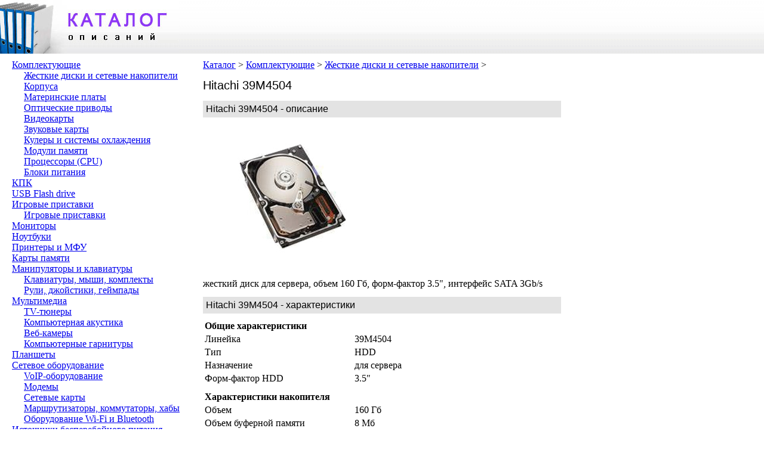

--- FILE ---
content_type: text/html
request_url: https://nson.org/komplektuyushhie/zhestkie-diski-i-setevye-nakopiteli/hitachi-39m4504.html
body_size: 2939
content:
<!DOCTYPE html PUBLIC "-//W3C//DTD XHTML 1.0 Transitional//EN" "https://www.w3.org/TR/xhtml1/DTD/xhtml1-transitional.dtd">
<html xmlns="https://www.w3.org/1999/xhtml">
<head>
<meta http-equiv="Content-Type" content="text/html; charset=utf-8">
<title>Hitachi 39M4504 - Жесткие диски и сетевые накопители</title>
<meta name="keywords" content="Hitachi 39M4504" />
<meta name="description" content="жесткий диск для сервера, объем 160 Гб, форм-фактор 3.5&quot;, интерфейс SATA 3Gb/s" />
<link rel="stylesheet" href="https://nson.org/main.css" type="text/css" media="screen, projection" />
</head>

<body>
<div class="header">
	<div class="fl title"><a href="https://nson.org/" title="Каталог описаний"><img alt="Каталог описаний" src="https://nson.org/logo.jpg" /></a></div>
	</div>

<div class="fl left">
	
<ul><li><a href="https://nson.org/komplektuyushhie">Комплектующие</a></li>
<ul><li><a href="https://nson.org/komplektuyushhie/zhestkie-diski-i-setevye-nakopiteli">Жесткие диски и сетевые накопители</a></li>
<ul></ul>
<li><a href="https://nson.org/komplektuyushhie/korpusa">Корпуса</a></li>
<ul></ul>
<li><a href="https://nson.org/komplektuyushhie/materinskie-platy">Материнские платы</a></li>
<ul></ul>
<li><a href="https://nson.org/komplektuyushhie/opticheskie-privody">Оптические приводы</a></li>
<ul></ul>
<li><a href="https://nson.org/komplektuyushhie/videokarty">Видеокарты</a></li>
<ul></ul>
<li><a href="https://nson.org/komplektuyushhie/zvukovye-karty">Звуковые карты</a></li>
<ul></ul>
<li><a href="https://nson.org/komplektuyushhie/kulery-i-sistemy-ohlazhdeniya">Кулеры и системы охлаждения</a></li>
<ul></ul>
<li><a href="https://nson.org/komplektuyushhie/moduli-pamyati">Модули памяти</a></li>
<ul></ul>
<li><a href="https://nson.org/komplektuyushhie/processory-cpu">Процессоры (CPU)</a></li>
<ul></ul>
<li><a href="https://nson.org/komplektuyushhie/bloki-pitaniya">Блоки питания</a></li>
<ul></ul>
</ul>
<li><a href="https://nson.org/kpk">КПК</a></li>
<ul></ul>
<li><a href="https://nson.org/usb-flash-drive">USB Flash drive</a></li>
<ul></ul>
<li><a href="https://nson.org/igrovye-pristavki">Игровые приставки</a></li>
<ul><li><a href="https://nson.org/igrovye-pristavki/igrovye-pristavki">Игровые приставки</a></li>
<ul></ul>
</ul>
<li><a href="https://nson.org/monitory">Мониторы</a></li>
<ul></ul>
<li><a href="https://nson.org/noutbuki">Ноутбуки</a></li>
<ul></ul>
<li><a href="https://nson.org/printery-i-mfu">Принтеры и МФУ</a></li>
<ul></ul>
<li><a href="https://nson.org/karty-pamyati">Карты памяти</a></li>
<ul></ul>
<li><a href="https://nson.org/manipulyatory-i-klaviatury">Манипуляторы и клавиатуры</a></li>
<ul><li><a href="https://nson.org/manipulyatory-i-klaviatury/klaviatury-myshi-komplekty">Клавиатуры, мыши, комплекты</a></li>
<ul></ul>
<li><a href="https://nson.org/manipulyatory-i-klaviatury/ruli-dzhojstiki-gejmpady">Рули, джойстики, геймпады</a></li>
<ul></ul>
</ul>
<li><a href="https://nson.org/multimedia">Мультимедиа</a></li>
<ul><li><a href="https://nson.org/multimedia/tv-tyunery">TV-тюнеры</a></li>
<ul></ul>
<li><a href="https://nson.org/multimedia/kompyuternaya-akustika">Компьютерная акустика</a></li>
<ul></ul>
<li><a href="https://nson.org/multimedia/veb-kamery">Веб-камеры</a></li>
<ul></ul>
<li><a href="https://nson.org/multimedia/kompyuternye-garnitury">Компьютерные гарнитуры</a></li>
<ul></ul>
</ul>
<li><a href="https://nson.org/planshety">Планшеты</a></li>
<ul></ul>
<li><a href="https://nson.org/setevoe-oborudovanie">Сетевое оборудование</a></li>
<ul><li><a href="https://nson.org/setevoe-oborudovanie/voip-oborudovanie">VoIP-оборудование</a></li>
<ul></ul>
<li><a href="https://nson.org/setevoe-oborudovanie/modemy">Модемы</a></li>
<ul></ul>
<li><a href="https://nson.org/setevoe-oborudovanie/setevye-karty">Сетевые карты</a></li>
<ul></ul>
<li><a href="https://nson.org/setevoe-oborudovanie/marshrutizatory-kommutatory-haby">Маршрутизаторы, коммутаторы, хабы</a></li>
<ul></ul>
<li><a href="https://nson.org/setevoe-oborudovanie/oborudovanie-wi-fi-i-bluetooth">Оборудование Wi-Fi и Bluetooth</a></li>
<ul></ul>
</ul>
<li><a href="https://nson.org/istochniki-besperebojnogo-pitaniya">Источники бесперебойного питания</a></li>
<ul></ul>
<li><a href="https://nson.org/skanery">Сканеры</a></li>
<ul></ul>
<li><a href="https://nson.org/aksessuary">Аксессуары</a></li>
<ul><li><a href="https://nson.org/aksessuary/sumki-i-chehly-dlya-noutbukov">Сумки и чехлы для ноутбуков</a></li>
<ul></ul>
</ul>
</ul>
</div>

<div class="fl article">
	<div class="navigation">
		<a href="https://nson.org/">Каталог</a> &gt; <a href="https://nson.org/komplektuyushhie">Комплектующие</a> &gt; <a href="https://nson.org/komplektuyushhie/zhestkie-diski-i-setevye-nakopiteli">Жесткие диски и сетевые накопители</a> &gt; 	</div>
	<h1>Hitachi 39M4504</h1>
	<h2>Hitachi 39M4504 - описание</h2>
	<div class="fl banner"><img class="img-main" src="https://nson.org/komplektuyushhie/zhestkie-diski-i-setevye-nakopiteli/hitachi-39m4504.jpg" title="Hitachi 39M4504" alt="Hitachi 39M4504" />
	</div><div class="fl banner">
	<script type="text/javascript"><!--
google_ad_client = "ca-pub-1678128489080218";
/* Nson.org 300x250 */
google_ad_slot = "2446852925";
google_ad_width = 300;
google_ad_height = 250;
//-->
</script>
<script type="text/javascript"
src="https://pagead2.googlesyndication.com/pagead/show_ads.js">
</script>
	</div>
	<div class="cl"><script type="text/topadvert">
load_event: page_load
feed_id: 8824
pattern_id: 4747
tech_model: Hitachi 39M4504</script><script type="text/javascript" charset="utf-8" defer="defer" async="async" src="https://loader.topadvert.ru/load.js"></script></div>
	<div class="cl">жесткий диск для сервера, объем 160 Гб, форм-фактор 3.5&quot;, интерфейс SATA 3Gb/s</div>
	<h2>Hitachi 39M4504 - характеристики</h2>
	<table><tr><td colspan="2" class="bold">Общие характеристики</td></tr><tr><td><span>Линейка</span></td><td>39M4504</td></tr><tr><td><span>Тип</span></td><td>HDD</td></tr><tr><td><span>Назначение</span></td><td>для сервера</td></tr><tr><td><span>Форм-фактор HDD</span></td><td>3.5"</td></tr><tr><td colspan="2" class="bold">Характеристики накопителя</td></tr><tr><td><span>Объем</span></td><td>160 Гб</td></tr><tr><td><span>Объем буферной памяти</span></td><td>8 Мб</td></tr><tr><td><span>Скорость вращения</span></td><td>7200 rpm</td></tr><tr><td colspan="2" class="bold">Интерфейс</td></tr><tr><td><span>Подключение</span></td><td>SATA 3Gb/s</td></tr><tr><td><span>Внешняя скорость передачи данных</span></td><td>300 Мб/с</td></tr><tr><td colspan="2" class="bold">Временные характеристики</td></tr><tr><td><span>Среднее время доступа, чтение</span></td><td>9 мс</td></tr><tr><td><span>Среднее время задержки (Latency)</span></td><td>4.17 мс</td></tr></table></div>
<!-- Yandex.Metrika counter -->
<script type="text/javascript">
(function (d, w, c) {
    (w[c] = w[c] || []).push(function() {
        try {
            w.yaCounter20334775 = new Ya.Metrika({id:20334775,
                    webvisor:true,
                    clickmap:true,
                    trackLinks:true,
                    accurateTrackBounce:true});
        } catch(e) { }
    });

    var n = d.getElementsByTagName("script")[0],
        s = d.createElement("script"),
        f = function () { n.parentNode.insertBefore(s, n); };
    s.type = "text/javascript";
    s.async = true;
    s.src = (d.location.protocol == "https:" ? "https:" : "http:") + "//mc.yandex.ru/metrika/watch.js";

    if (w.opera == "[object Opera]") {
        d.addEventListener("DOMContentLoaded", f, false);
    } else { f(); }
})(document, window, "yandex_metrika_callbacks");
</script>
<noscript><div><img src="//mc.yandex.ru/watch/20334775" style="position:absolute; left:-9999px;" alt="" /></div></noscript>
<!-- /Yandex.Metrika counter -->
</body></html>

--- FILE ---
content_type: text/html; charset=utf-8
request_url: https://www.google.com/recaptcha/api2/aframe
body_size: 268
content:
<!DOCTYPE HTML><html><head><meta http-equiv="content-type" content="text/html; charset=UTF-8"></head><body><script nonce="dwAOOUUnkB7J88jGv5pOyg">/** Anti-fraud and anti-abuse applications only. See google.com/recaptcha */ try{var clients={'sodar':'https://pagead2.googlesyndication.com/pagead/sodar?'};window.addEventListener("message",function(a){try{if(a.source===window.parent){var b=JSON.parse(a.data);var c=clients[b['id']];if(c){var d=document.createElement('img');d.src=c+b['params']+'&rc='+(localStorage.getItem("rc::a")?sessionStorage.getItem("rc::b"):"");window.document.body.appendChild(d);sessionStorage.setItem("rc::e",parseInt(sessionStorage.getItem("rc::e")||0)+1);localStorage.setItem("rc::h",'1768984231843');}}}catch(b){}});window.parent.postMessage("_grecaptcha_ready", "*");}catch(b){}</script></body></html>